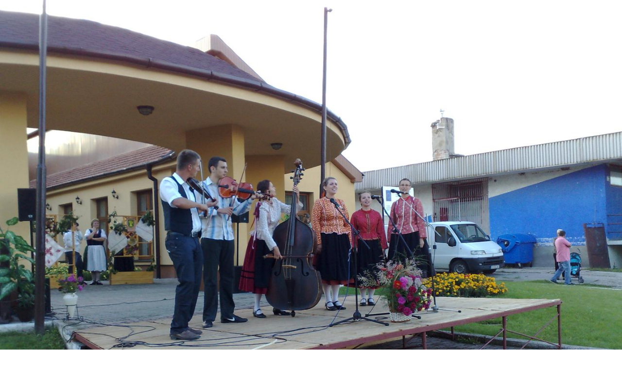

--- FILE ---
content_type: text/html; charset=UTF-8
request_url: https://www.lhpolun.sk/fotoalbum/vystupenia-polun/dunajsky-klatov---minifestival/040920101269.jpg.-.html
body_size: 864
content:
<?xml version="1.0" encoding="utf-8"?>
<!DOCTYPE html PUBLIC "-//W3C//DTD XHTML 1.0 Transitional//EN" "http://www.w3.org/TR/xhtml1/DTD/xhtml1-transitional.dtd">
<html lang="sk" xml:lang="sk" xmlns="http://www.w3.org/1999/xhtml">

    <head>

        <meta http-equiv="content-type" content="text/html; charset=utf-8" />
        <meta name="description" content="POLUN je voľné združenie ľudových muzikantov, základ tvoria bývalí členovia ľudových hudieb Javorinka, Turanček a Čančatá. 
" />
        <meta name="keywords" content="cimbalovka,cimbalová muzika,myjavský folklor,podjavorinsky ludovy orchester,polun" />
        <meta name="robots" content="all,follow" />
        <meta name="author" content="<!--/ u_author /-->" />
        <link rel="stylesheet" href="/style.1757585227.1.css" type="text/css" />
        
        <script type="text/javascript" src="https://www001.estranky.sk/user/js/index.js" id="index_script" ></script>
        <title>
            ĽH-POLUN
        </title>

        <style>
          body {margin: 0px; padding: 0px;}
        </style>
    </head>
<body>
    <script language="JavaScript" type="text/javascript">
    <!--
      index_setCookieData('index_curr_fullphoto', 239);
    //-->
  </script>
  <a href="javascript: close();"><img src="/img/original/239/040920101269.jpg" border="0" alt="040920101269.jpg" width="1426" height="1070"></a>


</body>
</html>
